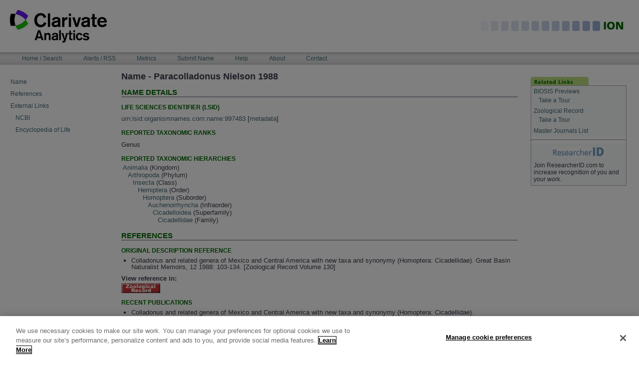

--- FILE ---
content_type: text/html;charset=ISO-8859-1
request_url: http://www.organismnames.com/details.htm?lsid=997483
body_size: 10082
content:

		 <?xml version="1.0" encoding="utf-8" ?> 
	
		 <!DOCTYPE html PUBLIC "-//W3C//DTD XHTML 1.0 Transitional//EN" "http://www.w3.org/TR/xhtml1/DTD/xhtml1-transitional.dtd"> 
	<html xmlns="http://www.w3.org/1999/xhtml" lang="en" xml:lang="en"><head><title>ION: Index to Organism Names</title><meta content="text/html; charset=utf-8" http-equiv="Content-Type"/><meta content="en-GB" http-equiv="content-language"/><meta content="Clarivate Analytics - http://www.clarivate.com" name="generator"/><meta name="Description" content="Welcome to Index to Organism Names."/><meta name="DC.description" content="Welcome to Index to Organism Names."/><meta name="DC.creator" content="Clarivate Analytics"/><meta name="DC.type" content="Document"/><meta name="DC.format" content="text/html"/><meta content="en-GB" name="language"/><meta content="Peter Hollas" name="author"/><meta content="all" name="robots"/><meta content="Index To Organism Names (ION) is the world's largest online database of scientific organism names. ION contains all the animal, plant, and virus names data found within the Clarivate Analytics literature databases - Zoological Record®, BIOSIS Previews® and Biological Abstracts®." name="description"/><meta content="ION organism name names articles article index biodiversity species database list taxonomy taxa checklist taxa taxonomy taxonomic common indicator bio diversity search engine tool browse tree life bio-diversity biology zoology viruses virus insects mammal bird insect plant bacteria global report botany botanical" name="keywords"/><link href="/media/main.css" media="screen,print" type="text/css" rel="stylesheet"/> <script type="text/javascript" src="https://cdn.cookielaw.org/consent/2e50eb56-9ea0-4595-bcdf-834fd1e0c6c9/OtAutoBlock.js" ></script> <script src="https://cdn.cookielaw.org/scripttemplates/otSDKStub.js"  type="text/javascript" charset="UTF-8" data-domain-script="2e50eb56-9ea0-4595-bcdf-834fd1e0c6c9" ></script><script type="text/javascript">
function OptanonWrapper() { }
</script> <script type="text/javascript" src="/media/functions.js"></script> <script type="text/javascript" src="/media/bsn.AutoSuggest_2.1.3_comp.js"></script><link href="/media/favicon.ico" rel="icon"/><link href="/media/favicon.ico" rel="shortcut icon"/><link href="/query.htm" rel="search"/><link href="/media/search.osd" title="ION Search" type="application/opensearchdescription+xml" rel="search"/><link charset="utf-8" media="screen" type="text/css" href="/media/autosuggest.css" rel="stylesheet"/><link media="screen" type="text/css" href="/media/lytebox.css" rel="stylesheet"/></head><body><div id="visual-portal-wrapper"><div id="portal-top"><a href="#documentContent" class="hiddenStructure">Skip to content</a><div><a target="_blank" href="http://www.clarivate.com"><img alt="Clarivate Analytics" src="/media/tr-logo.jpg"/></a></div><div style="position: absolute; z-index: 2; top: 37px; right: 10px;"><img alt="ION" src="/media/ion-top-name.gif"/></div><h5 class="hiddenStructure">Navigation Bar</h5><table style="height: 22px" id="portal-navbar"><tbody><tr><td><ul id="portal-globalnav"><li class="plain"><a accesskey="t" href="/query.htm">Home
							/ Search</a></li><li class="plain"><a accesskey="N" href="/alerts.htm">Alerts
							/ RSS</a></li><li class="plain"><a accesskey="C" href="/metrics.htm">Metrics</a></li><li class="plain"><a accesskey="S" href="/submit.htm">Submit
							Name</a></li><li class="plain"><a accesskey="H" href="/help.htm">Help</a></li><li class="plain"><a accesskey="A" href="/about.htm">About</a></li><li class="plain"><a accesskey="C" href="/contact.htm">Contact</a></li></ul></td></tr></tbody></table><div id="portal-breadcrumbs"/></div><div class="visualClear"/><table id="portal-columns"><tbody><tr><td id="portal-column-one"><div style="margin:25px 0 0 20px;"><p><a href="#nd">Name</a></p><p><a href="#ref">References</a></p><p><a href="#el">External Links</a></p><div style="margin-left:10px"><p><a href="#ncbi">NCBI</a></p><p><a href="#el">Encyclopedia of Life</a></p></div></div></td><td id="portal-column-content"><div class="" id="content"><div id="region-content" class="documentContent"><h1 class="documentFirstHeading">Name - Paracolladonus Nielson 1988</h1><a name="nd"><h2>Name Details</h2></a><h3>Life Sciences Identifier (LSID)</h3><p><a href="lsidres:urn:lsid:organismnames.com:name:997483">urn:lsid:organismnames.com:name:997483</a> [<a href="lsidmetadata.htm?lsid=997483">metadata</a>]</p><h3>Reported Taxonomic Ranks</h3><p>Genus</p><h3>Reported Taxonomic Hierarchies</h3><table><tr><td style="border-right: 1px"><div style="white-space:nowrap;margin-left:0px;"><a href="query.htm?searchType=tree&amp;q=Animalia">Animalia</a> (Kingdom)</div><div style="white-space:nowrap;margin-left:10px;"><a href="query.htm?searchType=tree&amp;q=Arthropoda">Arthropoda</a> (Phylum)</div><div style="white-space:nowrap;margin-left:20px;"><a href="query.htm?searchType=tree&amp;q=Insecta">Insecta</a> (Class)</div><div style="white-space:nowrap;margin-left:30px;"><a href="query.htm?searchType=tree&amp;q=Hemiptera">Hemiptera</a> (Order)</div><div style="white-space:nowrap;margin-left:40px;"><a href="query.htm?searchType=tree&amp;q=Homoptera">Homoptera</a> (Suborder)</div><div style="white-space:nowrap;margin-left:50px;"><a href="query.htm?searchType=tree&amp;q=Auchenorrhyncha">Auchenorrhyncha</a> (Infraorder)</div><div style="white-space:nowrap;margin-left:60px;"><a href="query.htm?searchType=tree&amp;q=Cicadelloidea">Cicadelloidea</a> (Superfamily)</div><div style="white-space:nowrap;margin-left:70px;"><a href="query.htm?searchType=tree&amp;q=Cicadellidae">Cicadellidae</a> (Family)</div></td></tr></table><a name="ref"><h2>References</h2></a><h3>Original Description Reference</h3><ul><li>Colladonus and related genera of Mexico and Central America with new taxa and synonymy (Homoptera: Cicadellidae). Great Basin Naturalist Memoirs, 12 1988: 103-134.  [Zoological Record Volume 130]</li></ul><p style="font-weight: bold;">View reference in:</p><a target="_blank" href="http://gateway.isiknowledge.com/gateway/Gateway.cgi?GWVersion=2&amp;SrcAuth=ThomsonScientific&amp;DestApp=ION_ZOOREC&amp;SrcApp=ION&amp;DestLinkType=FullRecord&amp;KeyUT=ZOOR13000011611"><img alt="Zoological Record" src="media/to_zoo.gif" style="padding-right: 5px;"/></a><h3>Recent Publications</h3><ul><li>Colladonus and related genera of Mexico and Central America with new taxa and synonymy (Homoptera: Cicadellidae).</li></ul><p style="font-weight: bold;">Search name in:</p><a target="_blank" href="http://gateway.isiknowledge.com/gateway/Gateway.cgi?GWVersion=2&amp;SrcApp=ION&amp;SrcAuth=ThomsonScientific&amp;DestApp=ZOOREC&amp;ServiceName=TransferToWoS&amp;DestLinkType=GeneralSearchSummary&amp;Sort=SO.A&amp;topic=&quot;Paracolladonus&quot;"><img alt="" src="media/to_zoo.gif" style="padding-right: 5px;"/></a><a target="_blank" href="http://gateway.isiknowledge.com/gateway/Gateway.cgi?GWVersion=2&amp;SrcApp=ION&amp;SrcAuth=ThomsonScientific&amp;DestApp=BIOSIS&amp;ServiceName=TransferToWoS&amp;DestLinkType=GeneralSearchSummary&amp;Sort=SO.A&amp;topic=&quot;Paracolladonus&quot;"><img alt="" src="media/to_biosis.gif" style="padding-right: 5px;"/></a><a target="_blank" href="http://gateway.isiknowledge.com/gateway/Gateway.cgi?GWVersion=2&amp;SrcApp=ION&amp;SrcAuth=ThomsonScientific&amp;DestApp=BIOABS&amp;ServiceName=TransferToWoS&amp;DestLinkType=GeneralSearchSummary&amp;Sort=SO.A&amp;topic=&quot;Paracolladonus&quot;"><img alt="" src="media/to_bioabs.gif"/></a><a name="el"><h2>External Links</h2></a><a target="_blank" href="http://www.ncbi.nlm.nih.gov/Taxonomy/Browser/wwwtax.cgi?name=Paracolladonus&lvl=0" name="ncbi">NCBI Metadata</a><br/><a href="http://www.eol.org/search?search_type=text&amp;q=Paracolladonus"
							target="_blank">Encyclopedia of Life</a><br/><br/><p><a href="javascript: history.go(-1)"> back </a></p></div></div></td><td id="portal-column-two"><div class="visualPadding"><div id="portlet_relatedlinks"><div class="portlet"><img alt="related links" src="media/ion-tab-relatedlinks.gif"/><div class="portletBody"><div class="portletContent even"><a title="comprehensive life science database" target="_blank" href="http://wokinfo.com/products_tools/specialized/bp">BIOSIS Previews</a><p/><a target="_blank" href="http://www.brainshark.com/thomsonscientific/BPNewWoK" style="margin-left:10px">Take a Tour</a><br/></div><div class="portletContent even"><a title="unique animal science database" target="_blank" href="http://wokinfo.com/products_tools/specialized/zr/">Zoological Record</a><p/><a target="_blank" href="http://www.brainshark.com/thomsonscientific/ZRIntro" style="margin-left:10px">Take a Tour</a><br/></div><div class="portletContent even"><a target="_blank" href="http://scientific.thomson.com/mjl/">Master Journals List</a></div><hr/><div class="portletContent even" style="text-align:center"><a title="author identification tool - find citations, collaborators and more" target="_blank" href="http://www.researcherid.com/"><img src="/media/rid_logo.JPG"/></a></div><div class="portletContent even">Join ResearcherID.com to increase recognition of you and your work.</div></div></div></div></div></td></tr></tbody></table><div class="visualClear"/><hr class="netscape4"/><div id="portal-footer"><table align="center" cellspacing="10"><tr><td><a href="query.htm">Home/Search</a></td><td><a href="alerts.htm">Alerts/RSS</a></td><td><a href="metrics.htm">Metrics</a></td><td><a href="submit.htm">Submit Name</a></td><td><a href="help.htm">Help</a></td><td><a href="about.htm">About</a></td><td><a href="contact.htm">Contact</a></td><td><a title="Manage cookies" target="_self" style="color:blue ;font:bold;border: 0;padding: 0;" class="ot-sdk-show-settings" id="ot-sdk-btn">Manage cookie preferences</a></td></tr></table><a href="copyright.htm">Copyright</a> | <a href="terms.htm">Terms of Use</a> | <a href="privacy.htm">Privacy Policy</a><div style="margin-top:10px;text-align:center" id="portal-statistics">			  
Total Names 5,414,131</div></div></div></body></html>